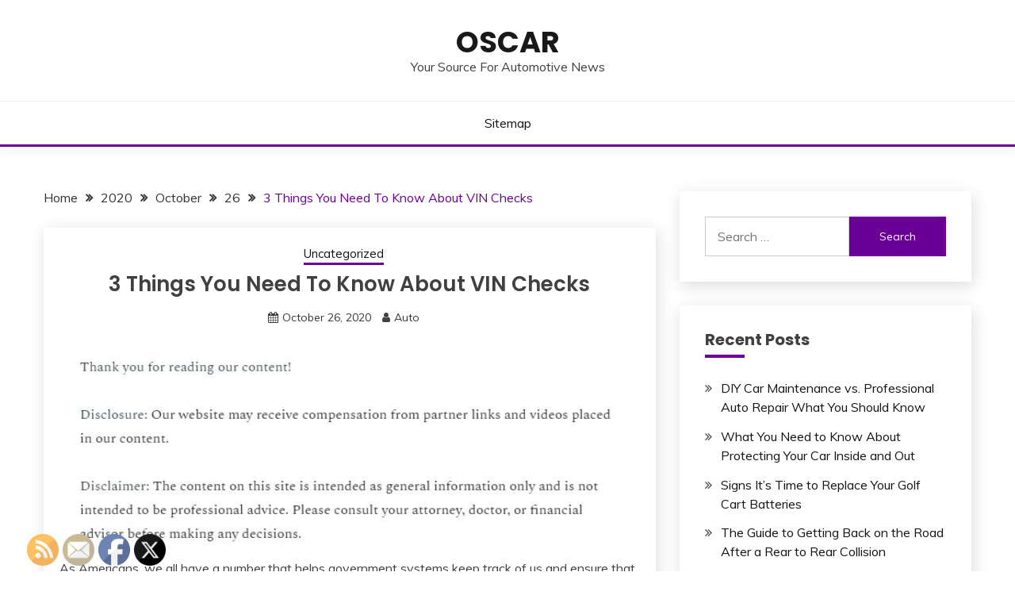

--- FILE ---
content_type: text/html; charset=UTF-8
request_url: https://2017oscar.us/2020/10/26/3-things-you-need-to-know-about-vin-checks/
body_size: 16263
content:
<!doctype html>
<html lang="en-US">
<head>
	<meta charset="UTF-8">
	<meta name="viewport" content="width=device-width, initial-scale=1">
	<link rel="profile" href="https://gmpg.org/xfn/11">

	<meta name='robots' content='index, follow, max-image-preview:large, max-snippet:-1, max-video-preview:-1' />

	<!-- This site is optimized with the Yoast SEO plugin v26.8 - https://yoast.com/product/yoast-seo-wordpress/ -->
	<title>OsCar - 3 Things You Need To Know About VIN Checks</title>
	<link rel="canonical" href="https://2017oscar.us/2020/10/26/3-things-you-need-to-know-about-vin-checks/" />
	<meta property="og:locale" content="en_US" />
	<meta property="og:type" content="article" />
	<meta property="og:title" content="OsCar - 3 Things You Need To Know About VIN Checks" />
	<meta property="og:description" content="As Americans, we all have a number that helps government systems keep track of us and ensure that we get the benefits that we&#8217;re owed." />
	<meta property="og:url" content="https://2017oscar.us/2020/10/26/3-things-you-need-to-know-about-vin-checks/" />
	<meta property="og:site_name" content="OsCar" />
	<meta property="article:published_time" content="2020-10-26T21:02:11+00:00" />
	<meta property="article:modified_time" content="2020-10-26T21:02:24+00:00" />
	<meta name="author" content="Auto" />
	<meta name="twitter:card" content="summary_large_image" />
	<meta name="twitter:label1" content="Written by" />
	<meta name="twitter:data1" content="Auto" />
	<meta name="twitter:label2" content="Est. reading time" />
	<meta name="twitter:data2" content="3 minutes" />
	<script type="application/ld+json" class="yoast-schema-graph">{"@context":"https://schema.org","@graph":[{"@type":"Article","@id":"https://2017oscar.us/2020/10/26/3-things-you-need-to-know-about-vin-checks/#article","isPartOf":{"@id":"https://2017oscar.us/2020/10/26/3-things-you-need-to-know-about-vin-checks/"},"author":{"name":"Auto","@id":"https://2017oscar.us/#/schema/person/e2fccc8ce4f452486beff6fcc51387b4"},"headline":"3 Things You Need To Know About VIN Checks","datePublished":"2020-10-26T21:02:11+00:00","dateModified":"2020-10-26T21:02:24+00:00","mainEntityOfPage":{"@id":"https://2017oscar.us/2020/10/26/3-things-you-need-to-know-about-vin-checks/"},"wordCount":701,"commentCount":0,"inLanguage":"en-US"},{"@type":"WebPage","@id":"https://2017oscar.us/2020/10/26/3-things-you-need-to-know-about-vin-checks/","url":"https://2017oscar.us/2020/10/26/3-things-you-need-to-know-about-vin-checks/","name":"OsCar - 3 Things You Need To Know About VIN Checks","isPartOf":{"@id":"https://2017oscar.us/#website"},"datePublished":"2020-10-26T21:02:11+00:00","dateModified":"2020-10-26T21:02:24+00:00","author":{"@id":"https://2017oscar.us/#/schema/person/e2fccc8ce4f452486beff6fcc51387b4"},"breadcrumb":{"@id":"https://2017oscar.us/2020/10/26/3-things-you-need-to-know-about-vin-checks/#breadcrumb"},"inLanguage":"en-US","potentialAction":[{"@type":"ReadAction","target":["https://2017oscar.us/2020/10/26/3-things-you-need-to-know-about-vin-checks/"]}]},{"@type":"BreadcrumbList","@id":"https://2017oscar.us/2020/10/26/3-things-you-need-to-know-about-vin-checks/#breadcrumb","itemListElement":[{"@type":"ListItem","position":1,"name":"Home","item":"https://2017oscar.us/"},{"@type":"ListItem","position":2,"name":"3 Things You Need To Know About VIN Checks"}]},{"@type":"WebSite","@id":"https://2017oscar.us/#website","url":"https://2017oscar.us/","name":"OsCar","description":"Your Source For Automotive News","potentialAction":[{"@type":"SearchAction","target":{"@type":"EntryPoint","urlTemplate":"https://2017oscar.us/?s={search_term_string}"},"query-input":{"@type":"PropertyValueSpecification","valueRequired":true,"valueName":"search_term_string"}}],"inLanguage":"en-US"},{"@type":"Person","@id":"https://2017oscar.us/#/schema/person/e2fccc8ce4f452486beff6fcc51387b4","name":"Auto","image":{"@type":"ImageObject","inLanguage":"en-US","@id":"https://2017oscar.us/#/schema/person/image/","url":"https://secure.gravatar.com/avatar/9baecf92bae6639a4e61738fb5c8b53b063b214f232b91bd950a7b295f0cd154?s=96&d=mm&r=g","contentUrl":"https://secure.gravatar.com/avatar/9baecf92bae6639a4e61738fb5c8b53b063b214f232b91bd950a7b295f0cd154?s=96&d=mm&r=g","caption":"Auto"},"url":"https://2017oscar.us/author/auto/"}]}</script>
	<!-- / Yoast SEO plugin. -->


<link rel='dns-prefetch' href='//fonts.googleapis.com' />
<link rel="alternate" type="application/rss+xml" title="OsCar &raquo; Feed" href="https://2017oscar.us/feed/" />
<link rel="alternate" title="oEmbed (JSON)" type="application/json+oembed" href="https://2017oscar.us/wp-json/oembed/1.0/embed?url=https%3A%2F%2F2017oscar.us%2F2020%2F10%2F26%2F3-things-you-need-to-know-about-vin-checks%2F" />
<link rel="alternate" title="oEmbed (XML)" type="text/xml+oembed" href="https://2017oscar.us/wp-json/oembed/1.0/embed?url=https%3A%2F%2F2017oscar.us%2F2020%2F10%2F26%2F3-things-you-need-to-know-about-vin-checks%2F&#038;format=xml" />
<style id='wp-img-auto-sizes-contain-inline-css'>
img:is([sizes=auto i],[sizes^="auto," i]){contain-intrinsic-size:3000px 1500px}
/*# sourceURL=wp-img-auto-sizes-contain-inline-css */
</style>
<style id='wp-emoji-styles-inline-css'>

	img.wp-smiley, img.emoji {
		display: inline !important;
		border: none !important;
		box-shadow: none !important;
		height: 1em !important;
		width: 1em !important;
		margin: 0 0.07em !important;
		vertical-align: -0.1em !important;
		background: none !important;
		padding: 0 !important;
	}
/*# sourceURL=wp-emoji-styles-inline-css */
</style>
<style id='wp-block-library-inline-css'>
:root{--wp-block-synced-color:#7a00df;--wp-block-synced-color--rgb:122,0,223;--wp-bound-block-color:var(--wp-block-synced-color);--wp-editor-canvas-background:#ddd;--wp-admin-theme-color:#007cba;--wp-admin-theme-color--rgb:0,124,186;--wp-admin-theme-color-darker-10:#006ba1;--wp-admin-theme-color-darker-10--rgb:0,107,160.5;--wp-admin-theme-color-darker-20:#005a87;--wp-admin-theme-color-darker-20--rgb:0,90,135;--wp-admin-border-width-focus:2px}@media (min-resolution:192dpi){:root{--wp-admin-border-width-focus:1.5px}}.wp-element-button{cursor:pointer}:root .has-very-light-gray-background-color{background-color:#eee}:root .has-very-dark-gray-background-color{background-color:#313131}:root .has-very-light-gray-color{color:#eee}:root .has-very-dark-gray-color{color:#313131}:root .has-vivid-green-cyan-to-vivid-cyan-blue-gradient-background{background:linear-gradient(135deg,#00d084,#0693e3)}:root .has-purple-crush-gradient-background{background:linear-gradient(135deg,#34e2e4,#4721fb 50%,#ab1dfe)}:root .has-hazy-dawn-gradient-background{background:linear-gradient(135deg,#faaca8,#dad0ec)}:root .has-subdued-olive-gradient-background{background:linear-gradient(135deg,#fafae1,#67a671)}:root .has-atomic-cream-gradient-background{background:linear-gradient(135deg,#fdd79a,#004a59)}:root .has-nightshade-gradient-background{background:linear-gradient(135deg,#330968,#31cdcf)}:root .has-midnight-gradient-background{background:linear-gradient(135deg,#020381,#2874fc)}:root{--wp--preset--font-size--normal:16px;--wp--preset--font-size--huge:42px}.has-regular-font-size{font-size:1em}.has-larger-font-size{font-size:2.625em}.has-normal-font-size{font-size:var(--wp--preset--font-size--normal)}.has-huge-font-size{font-size:var(--wp--preset--font-size--huge)}.has-text-align-center{text-align:center}.has-text-align-left{text-align:left}.has-text-align-right{text-align:right}.has-fit-text{white-space:nowrap!important}#end-resizable-editor-section{display:none}.aligncenter{clear:both}.items-justified-left{justify-content:flex-start}.items-justified-center{justify-content:center}.items-justified-right{justify-content:flex-end}.items-justified-space-between{justify-content:space-between}.screen-reader-text{border:0;clip-path:inset(50%);height:1px;margin:-1px;overflow:hidden;padding:0;position:absolute;width:1px;word-wrap:normal!important}.screen-reader-text:focus{background-color:#ddd;clip-path:none;color:#444;display:block;font-size:1em;height:auto;left:5px;line-height:normal;padding:15px 23px 14px;text-decoration:none;top:5px;width:auto;z-index:100000}html :where(.has-border-color){border-style:solid}html :where([style*=border-top-color]){border-top-style:solid}html :where([style*=border-right-color]){border-right-style:solid}html :where([style*=border-bottom-color]){border-bottom-style:solid}html :where([style*=border-left-color]){border-left-style:solid}html :where([style*=border-width]){border-style:solid}html :where([style*=border-top-width]){border-top-style:solid}html :where([style*=border-right-width]){border-right-style:solid}html :where([style*=border-bottom-width]){border-bottom-style:solid}html :where([style*=border-left-width]){border-left-style:solid}html :where(img[class*=wp-image-]){height:auto;max-width:100%}:where(figure){margin:0 0 1em}html :where(.is-position-sticky){--wp-admin--admin-bar--position-offset:var(--wp-admin--admin-bar--height,0px)}@media screen and (max-width:600px){html :where(.is-position-sticky){--wp-admin--admin-bar--position-offset:0px}}

/*# sourceURL=wp-block-library-inline-css */
</style><style id='global-styles-inline-css'>
:root{--wp--preset--aspect-ratio--square: 1;--wp--preset--aspect-ratio--4-3: 4/3;--wp--preset--aspect-ratio--3-4: 3/4;--wp--preset--aspect-ratio--3-2: 3/2;--wp--preset--aspect-ratio--2-3: 2/3;--wp--preset--aspect-ratio--16-9: 16/9;--wp--preset--aspect-ratio--9-16: 9/16;--wp--preset--color--black: #000000;--wp--preset--color--cyan-bluish-gray: #abb8c3;--wp--preset--color--white: #ffffff;--wp--preset--color--pale-pink: #f78da7;--wp--preset--color--vivid-red: #cf2e2e;--wp--preset--color--luminous-vivid-orange: #ff6900;--wp--preset--color--luminous-vivid-amber: #fcb900;--wp--preset--color--light-green-cyan: #7bdcb5;--wp--preset--color--vivid-green-cyan: #00d084;--wp--preset--color--pale-cyan-blue: #8ed1fc;--wp--preset--color--vivid-cyan-blue: #0693e3;--wp--preset--color--vivid-purple: #9b51e0;--wp--preset--gradient--vivid-cyan-blue-to-vivid-purple: linear-gradient(135deg,rgb(6,147,227) 0%,rgb(155,81,224) 100%);--wp--preset--gradient--light-green-cyan-to-vivid-green-cyan: linear-gradient(135deg,rgb(122,220,180) 0%,rgb(0,208,130) 100%);--wp--preset--gradient--luminous-vivid-amber-to-luminous-vivid-orange: linear-gradient(135deg,rgb(252,185,0) 0%,rgb(255,105,0) 100%);--wp--preset--gradient--luminous-vivid-orange-to-vivid-red: linear-gradient(135deg,rgb(255,105,0) 0%,rgb(207,46,46) 100%);--wp--preset--gradient--very-light-gray-to-cyan-bluish-gray: linear-gradient(135deg,rgb(238,238,238) 0%,rgb(169,184,195) 100%);--wp--preset--gradient--cool-to-warm-spectrum: linear-gradient(135deg,rgb(74,234,220) 0%,rgb(151,120,209) 20%,rgb(207,42,186) 40%,rgb(238,44,130) 60%,rgb(251,105,98) 80%,rgb(254,248,76) 100%);--wp--preset--gradient--blush-light-purple: linear-gradient(135deg,rgb(255,206,236) 0%,rgb(152,150,240) 100%);--wp--preset--gradient--blush-bordeaux: linear-gradient(135deg,rgb(254,205,165) 0%,rgb(254,45,45) 50%,rgb(107,0,62) 100%);--wp--preset--gradient--luminous-dusk: linear-gradient(135deg,rgb(255,203,112) 0%,rgb(199,81,192) 50%,rgb(65,88,208) 100%);--wp--preset--gradient--pale-ocean: linear-gradient(135deg,rgb(255,245,203) 0%,rgb(182,227,212) 50%,rgb(51,167,181) 100%);--wp--preset--gradient--electric-grass: linear-gradient(135deg,rgb(202,248,128) 0%,rgb(113,206,126) 100%);--wp--preset--gradient--midnight: linear-gradient(135deg,rgb(2,3,129) 0%,rgb(40,116,252) 100%);--wp--preset--font-size--small: 16px;--wp--preset--font-size--medium: 20px;--wp--preset--font-size--large: 25px;--wp--preset--font-size--x-large: 42px;--wp--preset--font-size--larger: 35px;--wp--preset--spacing--20: 0.44rem;--wp--preset--spacing--30: 0.67rem;--wp--preset--spacing--40: 1rem;--wp--preset--spacing--50: 1.5rem;--wp--preset--spacing--60: 2.25rem;--wp--preset--spacing--70: 3.38rem;--wp--preset--spacing--80: 5.06rem;--wp--preset--shadow--natural: 6px 6px 9px rgba(0, 0, 0, 0.2);--wp--preset--shadow--deep: 12px 12px 50px rgba(0, 0, 0, 0.4);--wp--preset--shadow--sharp: 6px 6px 0px rgba(0, 0, 0, 0.2);--wp--preset--shadow--outlined: 6px 6px 0px -3px rgb(255, 255, 255), 6px 6px rgb(0, 0, 0);--wp--preset--shadow--crisp: 6px 6px 0px rgb(0, 0, 0);}:where(.is-layout-flex){gap: 0.5em;}:where(.is-layout-grid){gap: 0.5em;}body .is-layout-flex{display: flex;}.is-layout-flex{flex-wrap: wrap;align-items: center;}.is-layout-flex > :is(*, div){margin: 0;}body .is-layout-grid{display: grid;}.is-layout-grid > :is(*, div){margin: 0;}:where(.wp-block-columns.is-layout-flex){gap: 2em;}:where(.wp-block-columns.is-layout-grid){gap: 2em;}:where(.wp-block-post-template.is-layout-flex){gap: 1.25em;}:where(.wp-block-post-template.is-layout-grid){gap: 1.25em;}.has-black-color{color: var(--wp--preset--color--black) !important;}.has-cyan-bluish-gray-color{color: var(--wp--preset--color--cyan-bluish-gray) !important;}.has-white-color{color: var(--wp--preset--color--white) !important;}.has-pale-pink-color{color: var(--wp--preset--color--pale-pink) !important;}.has-vivid-red-color{color: var(--wp--preset--color--vivid-red) !important;}.has-luminous-vivid-orange-color{color: var(--wp--preset--color--luminous-vivid-orange) !important;}.has-luminous-vivid-amber-color{color: var(--wp--preset--color--luminous-vivid-amber) !important;}.has-light-green-cyan-color{color: var(--wp--preset--color--light-green-cyan) !important;}.has-vivid-green-cyan-color{color: var(--wp--preset--color--vivid-green-cyan) !important;}.has-pale-cyan-blue-color{color: var(--wp--preset--color--pale-cyan-blue) !important;}.has-vivid-cyan-blue-color{color: var(--wp--preset--color--vivid-cyan-blue) !important;}.has-vivid-purple-color{color: var(--wp--preset--color--vivid-purple) !important;}.has-black-background-color{background-color: var(--wp--preset--color--black) !important;}.has-cyan-bluish-gray-background-color{background-color: var(--wp--preset--color--cyan-bluish-gray) !important;}.has-white-background-color{background-color: var(--wp--preset--color--white) !important;}.has-pale-pink-background-color{background-color: var(--wp--preset--color--pale-pink) !important;}.has-vivid-red-background-color{background-color: var(--wp--preset--color--vivid-red) !important;}.has-luminous-vivid-orange-background-color{background-color: var(--wp--preset--color--luminous-vivid-orange) !important;}.has-luminous-vivid-amber-background-color{background-color: var(--wp--preset--color--luminous-vivid-amber) !important;}.has-light-green-cyan-background-color{background-color: var(--wp--preset--color--light-green-cyan) !important;}.has-vivid-green-cyan-background-color{background-color: var(--wp--preset--color--vivid-green-cyan) !important;}.has-pale-cyan-blue-background-color{background-color: var(--wp--preset--color--pale-cyan-blue) !important;}.has-vivid-cyan-blue-background-color{background-color: var(--wp--preset--color--vivid-cyan-blue) !important;}.has-vivid-purple-background-color{background-color: var(--wp--preset--color--vivid-purple) !important;}.has-black-border-color{border-color: var(--wp--preset--color--black) !important;}.has-cyan-bluish-gray-border-color{border-color: var(--wp--preset--color--cyan-bluish-gray) !important;}.has-white-border-color{border-color: var(--wp--preset--color--white) !important;}.has-pale-pink-border-color{border-color: var(--wp--preset--color--pale-pink) !important;}.has-vivid-red-border-color{border-color: var(--wp--preset--color--vivid-red) !important;}.has-luminous-vivid-orange-border-color{border-color: var(--wp--preset--color--luminous-vivid-orange) !important;}.has-luminous-vivid-amber-border-color{border-color: var(--wp--preset--color--luminous-vivid-amber) !important;}.has-light-green-cyan-border-color{border-color: var(--wp--preset--color--light-green-cyan) !important;}.has-vivid-green-cyan-border-color{border-color: var(--wp--preset--color--vivid-green-cyan) !important;}.has-pale-cyan-blue-border-color{border-color: var(--wp--preset--color--pale-cyan-blue) !important;}.has-vivid-cyan-blue-border-color{border-color: var(--wp--preset--color--vivid-cyan-blue) !important;}.has-vivid-purple-border-color{border-color: var(--wp--preset--color--vivid-purple) !important;}.has-vivid-cyan-blue-to-vivid-purple-gradient-background{background: var(--wp--preset--gradient--vivid-cyan-blue-to-vivid-purple) !important;}.has-light-green-cyan-to-vivid-green-cyan-gradient-background{background: var(--wp--preset--gradient--light-green-cyan-to-vivid-green-cyan) !important;}.has-luminous-vivid-amber-to-luminous-vivid-orange-gradient-background{background: var(--wp--preset--gradient--luminous-vivid-amber-to-luminous-vivid-orange) !important;}.has-luminous-vivid-orange-to-vivid-red-gradient-background{background: var(--wp--preset--gradient--luminous-vivid-orange-to-vivid-red) !important;}.has-very-light-gray-to-cyan-bluish-gray-gradient-background{background: var(--wp--preset--gradient--very-light-gray-to-cyan-bluish-gray) !important;}.has-cool-to-warm-spectrum-gradient-background{background: var(--wp--preset--gradient--cool-to-warm-spectrum) !important;}.has-blush-light-purple-gradient-background{background: var(--wp--preset--gradient--blush-light-purple) !important;}.has-blush-bordeaux-gradient-background{background: var(--wp--preset--gradient--blush-bordeaux) !important;}.has-luminous-dusk-gradient-background{background: var(--wp--preset--gradient--luminous-dusk) !important;}.has-pale-ocean-gradient-background{background: var(--wp--preset--gradient--pale-ocean) !important;}.has-electric-grass-gradient-background{background: var(--wp--preset--gradient--electric-grass) !important;}.has-midnight-gradient-background{background: var(--wp--preset--gradient--midnight) !important;}.has-small-font-size{font-size: var(--wp--preset--font-size--small) !important;}.has-medium-font-size{font-size: var(--wp--preset--font-size--medium) !important;}.has-large-font-size{font-size: var(--wp--preset--font-size--large) !important;}.has-x-large-font-size{font-size: var(--wp--preset--font-size--x-large) !important;}
/*# sourceURL=global-styles-inline-css */
</style>

<style id='classic-theme-styles-inline-css'>
/*! This file is auto-generated */
.wp-block-button__link{color:#fff;background-color:#32373c;border-radius:9999px;box-shadow:none;text-decoration:none;padding:calc(.667em + 2px) calc(1.333em + 2px);font-size:1.125em}.wp-block-file__button{background:#32373c;color:#fff;text-decoration:none}
/*# sourceURL=/wp-includes/css/classic-themes.min.css */
</style>
<link rel='stylesheet' id='SFSImainCss-css' href='https://2017oscar.us/wp-content/plugins/ultimate-social-media-icons/css/sfsi-style.css?ver=2.9.6' media='all' />
<link rel='stylesheet' id='fairy-style-css' href='https://2017oscar.us/wp-content/themes/fairy/style.css?ver=6.9' media='all' />
<style id='fairy-style-inline-css'>
.primary-color, p a, h1 a, h2 a, h3 a, h4 a, h5 a, .author-title a, figure a, table a, span a, strong a, li a, h1 a, .btn-primary-border, .main-navigation #primary-menu > li > a:hover, .widget-area .widget a:hover, .widget-area .widget a:focus, .card-bg-image .card_body a:hover, .main-navigation #primary-menu > li.focus > a, .card-blog-post .category-label-group a:hover, .card_title a:hover, .card-blog-post .entry-meta a:hover, .site-title a:visited, .post-navigation .nav-links > * a:hover, .post-navigation .nav-links > * a:focus, .wp-block-button.is-style-outline .wp-block-button__link, .error-404-title, .ct-dark-mode a:hover, .ct-dark-mode .widget ul li a:hover, .ct-dark-mode .widget-area .widget ul li a:hover, .ct-dark-mode .post-navigation .nav-links > * a, .ct-dark-mode .author-wrapper .author-title a, .ct-dark-mode .wp-calendar-nav a, .site-footer a:hover, .top-header-toggle-btn, .woocommerce ul.products li.product .woocommerce-loop-category__title:hover, .woocommerce ul.products li.product .woocommerce-loop-product__title:hover, .woocommerce ul.products li.product h3:hover, .entry-content dl a, .entry-content table a, .entry-content ul a, .breadcrumb-trail .trial-items a:hover, .breadcrumbs ul a:hover, .breadcrumb-trail .trial-items .trial-end a, .breadcrumbs ul li:last-child a, .comment-list .comment .comment-body a, .comment-list .comment .comment-body .comment-metadata a.comment-edit-link { color: #6b0096; }.primary-bg, .btn-primary, .main-navigation ul ul a, #secondary .widget .widget-title:after, .search-form .search-submit, .category-label-group a:after, .posts-navigation .nav-links a, .category-label-group.bg-label a, .wp-block-button__link, .wp-block-button.is-style-outline .wp-block-button__link:hover, button, input[type="button"], input[type="reset"], input[type="submit"], .pagination .page-numbers.current, .pagination .page-numbers:hover, table #today, .tagcloud .tag-cloud-link:hover, .footer-go-to-top, .woocommerce ul.products li.product .button,
.woocommerce #respond input#submit.alt, .woocommerce a.button.alt, .woocommerce button.button.alt, .woocommerce input.button.alt,
.woocommerce #respond input#submit.alt.disabled, .woocommerce #respond input#submit.alt.disabled:hover, .woocommerce #respond input#submit.alt:disabled, .woocommerce #respond input#submit.alt:disabled:hover, .woocommerce #respond input#submit.alt:disabled[disabled], .woocommerce #respond input#submit.alt:disabled[disabled]:hover, .woocommerce a.button.alt.disabled, .woocommerce a.button.alt.disabled:hover, .woocommerce a.button.alt:disabled, .woocommerce a.button.alt:disabled:hover, .woocommerce a.button.alt:disabled[disabled], .woocommerce a.button.alt:disabled[disabled]:hover, .woocommerce button.button.alt.disabled, .woocommerce button.button.alt.disabled:hover, .woocommerce button.button.alt:disabled, .woocommerce button.button.alt:disabled:hover, .woocommerce button.button.alt:disabled[disabled], .woocommerce button.button.alt:disabled[disabled]:hover, .woocommerce input.button.alt.disabled, .woocommerce input.button.alt.disabled:hover, .woocommerce input.button.alt:disabled, .woocommerce input.button.alt:disabled:hover, .woocommerce input.button.alt:disabled[disabled], .woocommerce input.button.alt:disabled[disabled]:hover, .woocommerce .widget_price_filter .ui-slider .ui-slider-range, .woocommerce .widget_price_filter .ui-slider .ui-slider-handle, .fairy-menu-social li a[href*="mailto:"], .ajax-pagination .show-more { background-color: #6b0096; }.primary-border, .btn-primary-border, .site-header-v2,.wp-block-button.is-style-outline .wp-block-button__link, .site-header-bottom, .ajax-pagination .show-more { border-color: #6b0096; }a:focus, button.slick-arrow:focus, input[type=text]:focus, input[type=email]:focus, input[type=password]:focus, input[type=search]:focus, input[type=file]:focus, input[type=number]:focus, input[type=datetime]:focus, input[type=url]:focus, select:focus, textarea:focus { outline-color: #6b0096; }.entry-content a { text-decoration-color: #6b0096; }.post-thumbnail a:focus img, .card_media a:focus img, article.sticky .card-blog-post { border-color: #6b0096; }.site-title, .site-title a, h1.site-title a, p.site-title a,  .site-title a:visited { color: #191919; }.site-description { color: #404040; }
                    .card-bg-image:after, .card-bg-image.card-promo .card_media a:after{
                    background-image: linear-gradient(45deg, rgba(255, 126, 0, 0.5), rgba(0, 0, 0, 0.5));
                    }
                    
                    .entry-content a{
                   text-decoration: underline;
                    }
                    body, button, input, select, optgroup, textarea { font-family: 'Muli'; }h1, h2, h3, h4, h5, h6, .entry-content h1 { font-family: 'Poppins'; }
/*# sourceURL=fairy-style-inline-css */
</style>
<link rel='stylesheet' id='fairy-blog-style-css' href='https://2017oscar.us/wp-content/themes/fairy-blog/style.css?ver=6.9' media='all' />
<link rel='stylesheet' id='Muli:400,300italic,300-css' href='//fonts.googleapis.com/css?family=Muli%3A400%2C300italic%2C300&#038;ver=6.9' media='all' />
<link rel='stylesheet' id='Poppins:400,500,600,700-css' href='//fonts.googleapis.com/css?family=Poppins%3A400%2C500%2C600%2C700&#038;ver=6.9' media='all' />
<link rel='stylesheet' id='font-awesome-4-css' href='https://2017oscar.us/wp-content/themes/fairy/candidthemes/assets/framework/Font-Awesome/css/font-awesome.min.css?ver=1.4.2' media='all' />
<link rel='stylesheet' id='slick-css' href='https://2017oscar.us/wp-content/themes/fairy/candidthemes/assets/framework/slick/slick.css?ver=1.4.2' media='all' />
<link rel='stylesheet' id='slick-theme-css' href='https://2017oscar.us/wp-content/themes/fairy/candidthemes/assets/framework/slick/slick-theme.css?ver=1.4.2' media='all' />
<link rel='stylesheet' id='wp-block-paragraph-css' href='https://2017oscar.us/wp-includes/blocks/paragraph/style.min.css?ver=6.9' media='all' />
<link rel='stylesheet' id='wp-block-heading-css' href='https://2017oscar.us/wp-includes/blocks/heading/style.min.css?ver=6.9' media='all' />
<script src="https://2017oscar.us/wp-includes/js/jquery/jquery.min.js?ver=3.7.1" id="jquery-core-js"></script>
<script src="https://2017oscar.us/wp-includes/js/jquery/jquery-migrate.min.js?ver=3.4.1" id="jquery-migrate-js"></script>
<link rel="https://api.w.org/" href="https://2017oscar.us/wp-json/" /><link rel="alternate" title="JSON" type="application/json" href="https://2017oscar.us/wp-json/wp/v2/posts/157" /><link rel="EditURI" type="application/rsd+xml" title="RSD" href="https://2017oscar.us/xmlrpc.php?rsd" />
<meta name="generator" content="WordPress 6.9" />
<link rel='shortlink' href='https://2017oscar.us/?p=157' />
<meta name="follow.[base64]" content="7u2njev3VvABSU3AT9up"/><meta name="generator" content="speculation-rules 1.6.0">
		<style type="text/css">
					.site-title a, .site-title {
				color: #191919;
			}
				</style>
		</head>

<body data-rsssl=1 class="wp-singular post-template-default single single-post postid-157 single-format-standard wp-embed-responsive wp-theme-fairy wp-child-theme-fairy-blog sfsi_actvite_theme_default ct-sticky-sidebar fairy-fontawesome-version-4">
<div id="page" class="site">
        <a class="skip-link screen-reader-text" href="#content">Skip to content</a>
            <header id="masthead" class="site-header text-center site-header-v2">
            
        <div id="site-nav-wrap">
            <section id="site-navigation" class="site-header-top header-main-bar" >
                <div class="container">
                    <div class="row">
                        <div class="col-1-1">
                                    <div class="site-branding">
                            <p class="site-title"><a href="https://2017oscar.us/" rel="home">OsCar</a></p>
                            <p class="site-description">Your Source For Automotive News</p>
                    </div><!-- .site-branding -->

        <button id="menu-toggle-button" class="menu-toggle" aria-controls="primary-menu" aria-expanded="false">
            <span class="line"></span>
            <span class="line"></span>
            <span class="line"></span>
        </button>
                            </div>

                    </div>
                </div>
            </section>

            <section class="site-header-bottom ">
                <div class="container">
                            <nav class="main-navigation">
            <ul id="primary-menu" class="nav navbar-nav nav-menu justify-content-center">
                <li class="page_item page-item-809"><a href="https://2017oscar.us/sitemap/">Sitemap</a></li>
                <button class="close_nav"><i class="fa fa-times"></i></button>
            </ul>
        </nav><!-- #site-navigation -->

                </div>
            </section>
        </div>
            </header><!-- #masthead -->
    <div id="content" class="site-content">
    <main class="site-main">
        <section class="single-section sec-spacing">
            <div class="container">
                                <div class="row ">
                    <div id="primary" class="col-1-1 col-md-2-3">

                                        <div class="fairy-breadcrumb-wrapper">
                    <div class='breadcrumbs init-animate clearfix'><div id='fairy-breadcrumbs' class='clearfix'><div role="navigation" aria-label="Breadcrumbs" class="breadcrumb-trail breadcrumbs" itemprop="breadcrumb"><ul class="trail-items" itemscope itemtype="http://schema.org/BreadcrumbList"><meta name="numberOfItems" content="5" /><meta name="itemListOrder" content="Ascending" /><li itemprop="itemListElement" itemscope itemtype="http://schema.org/ListItem" class="trail-item trail-begin"><a href="https://2017oscar.us/" rel="home" itemprop="item"><span itemprop="name">Home</span></a><meta itemprop="position" content="1" /></li><li itemprop="itemListElement" itemscope itemtype="http://schema.org/ListItem" class="trail-item"><a href="https://2017oscar.us/2020/" itemprop="item"><span itemprop="name">2020</span></a><meta itemprop="position" content="2" /></li><li itemprop="itemListElement" itemscope itemtype="http://schema.org/ListItem" class="trail-item"><a href="https://2017oscar.us/2020/10/" itemprop="item"><span itemprop="name">October</span></a><meta itemprop="position" content="3" /></li><li itemprop="itemListElement" itemscope itemtype="http://schema.org/ListItem" class="trail-item"><a href="https://2017oscar.us/2020/10/26/" itemprop="item"><span itemprop="name">26</span></a><meta itemprop="position" content="4" /></li><li itemprop="itemListElement" itemscope itemtype="http://schema.org/ListItem" class="trail-item trail-end"><a href="https://2017oscar.us/2020/10/26/3-things-you-need-to-know-about-vin-checks/" itemprop="item"><span itemprop="name">3 Things You Need To Know About VIN Checks</span></a><meta itemprop="position" content="5" /></li></ul></div></div></div>                </div>

                        
<article id="post-157" class="post-157 post type-post status-publish format-standard hentry category-uncategorized">
    <!-- for full single column card layout add [.card-full-width] class -->
    <div class="card card-blog-post card-full-width card-single-article">
         <div class="fairy-metas">
            <div class="category-label-group"><span class="cat-links"><a class="ct-cat-item-1" href="https://2017oscar.us/category/uncategorized/"  rel="category tag">Uncategorized</a> </span></div>

            <h1 class="card_title">3 Things You Need To Know About VIN Checks</h1>                            <div class="entry-meta">
                    <span class="posted-on"><i class="fa fa-calendar"></i><a href="https://2017oscar.us/2020/10/26/3-things-you-need-to-know-about-vin-checks/" rel="bookmark"><time class="entry-date published" datetime="2020-10-26T21:02:11+00:00">October 26, 2020</time><time class="updated" datetime="2020-10-26T21:02:24+00:00">October 26, 2020</time></a></span><span class="byline"> <span class="author vcard"><i class="fa fa-user"></i><a class="url fn n" href="https://2017oscar.us/author/auto/">Auto</a></span></span>                </div><!-- .entry-meta -->
                        </div>

                <div class="card_body">
            <div class="entry-content">
                <img decoding="async" src="/wp-content/uploads/2021/08/ftc-disclosure-082521.jpg" style="width:100%; margin:auto;">


<p>As Americans, we all have a number that helps government systems keep track of us and ensure that we get the benefits that we&#8217;re owed. The number, of course, is your social security number. Fortunately, there is also a number that cars have, through which we can keep track of them and what they&#8217;ve been through over time. That number is your vehicle identification number, or VIN. Seventeen digits long, it essentially holds access to your vehicle&#8217;s history and is the key through which you can access its vehicle history report, otherwise known as a VIN check. Now, you can use a VIN to process a <a href="https://www.vinhistoryusa.com/florida-vin-check/">title history lookup</a>, and you can furthermore look up a lot of other different factors that further contribute to your car&#8217;s status. But many people completely bypass a VIN search when buying a car. Part of it, of course, is due to a lack of knowledge. If you don&#8217;t know that you can request a title history lookup, you won&#8217;t have it done. Part of it, however, is the fact that many people buy cars too impulsively. If a deal seems amazing, you probably won&#8217;t bother to run a VIN check online to ensure that it actually is an amazing deal. This is why many people end up with cars that aren&#8217;t as good as they seemed to be on paper, or even worse, end up being scammed in the long term.</p>



<p>A VIN check is not as complicated as you might think it is. Vehicle history reports are quite attainable. It&#8217;s really just a matter of learning about what title history lookups have to offer when you&#8217;re buying a car, and how you can access them in the most effective ways possible. With that being said, let&#8217;s look into what you need to know about VIN checks.</p>



<h3 class="wp-block-heading">1. They Don&#8217;t Have To Cost Money</h3>



<p>There are a number of reasons why people might not be interested in pursuing a title history lookup, or anything having to do with a VIN. One problem that might concern them is the fact that VIN checks can, but don&#8217;t always have to, cost money. But you can in fact get them for free; they just won&#8217;t be as comprehensive as some of the checks that cost money. One reason why people choose to pay for pricier VIN checks is that they can sometimes reveal more information. For example, they can reveal whether or not a car had a salvage title, which may likely indicate that it&#8217;s been totaled before. This is the type of important information that you need to know as a buyer.</p>



<h3 class="wp-block-heading">2. They&#8217;ll Tell You How Many Owners A Car Had</h3>



<p>A big reason why you should pursue a title history lookup is that it can tell you how many owners a car has had. Why should this concern you? Well, if a car has had two or more owners before you, this may signify that the car has something wrong with it, mechanically or otherwise. You need to be careful about buying a car under any circumstances, but if the title history lookup reveals a multitude of owners before you, it&#8217;s important to be especially skeptical.</p>



<h3 class="wp-block-heading">3. They Can Reveal A Car&#8217;s Mechanical History</h3>



<p>As long as an accident or incident that has troubled a car has been reported, it should show up on a VIN check. Obviously, you need to know about this as a buyer. While a car can be rehabilitated and restored, after a certain amount of damage it will always have issues running, This is why it&#8217;s important that you know exactly what a car&#8217;s been through before you buy it. For that matter, this type of check can expose a number of different forms of fraud.</p>



<p>There are a lot of issues that you need to be considerate of when buying a car. You need to do your research on whatever car that you buy, whether you&#8217;re buying it privately or from a dealership. But your research has already been done for you: a VIN check takes care of it that simply. So, take advantage of the process. You&#8217;ll be glad that you did.</p>
            </div>
            

        </div>
    </div>
                    <div class="related-post">
                                            <h2 class="post-title">Related Posts</h2>
                                        <div class="row">
                                                        <div class="col-1-1 col-sm-1-2 col-md-1-2">
                                    <div class="card card-blog-post card-full-width">
                                                                                    <figure class="card_media">
                                                <a href="https://2017oscar.us/2022/11/01/why-getting-your-car-repaired-in-a-shop-is-safer-than-diy/">
                                                    <img width="800" height="534" src="https://2017oscar.us/wp-content/uploads/2022/11/1843_256_8463746_2.jpg" class="attachment-fairy-medium size-fairy-medium wp-post-image" alt="diy car repair" decoding="async" fetchpriority="high" srcset="https://2017oscar.us/wp-content/uploads/2022/11/1843_256_8463746_2.jpg 800w, https://2017oscar.us/wp-content/uploads/2022/11/1843_256_8463746_2-300x200.jpg 300w, https://2017oscar.us/wp-content/uploads/2022/11/1843_256_8463746_2-768x513.jpg 768w" sizes="(max-width: 800px) 100vw, 800px" />                                                </a>
                                            </figure>
                                                                                <div class="card_body">
                                            <div class="category-label-group"><span class="cat-links"><a class="ct-cat-item-1" href="https://2017oscar.us/category/uncategorized/"  rel="category tag">Uncategorized</a> </span></div>                                            <h4 class="card_title">
                                                <a href="https://2017oscar.us/2022/11/01/why-getting-your-car-repaired-in-a-shop-is-safer-than-diy/">
                                                    Why Getting Your Car Repaired In A Shop Is Safer Than DIY                                                </a>
                                            </h4>
                                            <div class="entry-meta">
                                                <span class="posted-on"><i class="fa fa-calendar"></i><a href="https://2017oscar.us/2022/11/01/why-getting-your-car-repaired-in-a-shop-is-safer-than-diy/" rel="bookmark"><time class="entry-date published" datetime="2022-11-01T19:28:00+00:00">November 1, 2022</time><time class="updated" datetime="2022-11-01T19:28:04+00:00">November 1, 2022</time></a></span><span class="byline"> <span class="author vcard"><i class="fa fa-user"></i><a class="url fn n" href="https://2017oscar.us/author/auto/">Auto</a></span></span>                                            </div>
                                        </div>
                                    </div>
                                </div>
                                                            <div class="col-1-1 col-sm-1-2 col-md-1-2">
                                    <div class="card card-blog-post card-full-width">
                                                                                    <figure class="card_media">
                                                <a href="https://2017oscar.us/2021/03/15/prem-i-air-2-5-kw-eh1364/">
                                                    <img width="800" height="534" src="https://2017oscar.us/wp-content/uploads/2021/03/739820.jpg" class="attachment-fairy-medium size-fairy-medium wp-post-image" alt="" decoding="async" srcset="https://2017oscar.us/wp-content/uploads/2021/03/739820.jpg 1000w, https://2017oscar.us/wp-content/uploads/2021/03/739820-300x200.jpg 300w, https://2017oscar.us/wp-content/uploads/2021/03/739820-768x512.jpg 768w" sizes="(max-width: 800px) 100vw, 800px" />                                                </a>
                                            </figure>
                                                                                <div class="card_body">
                                            <div class="category-label-group"><span class="cat-links"><a class="ct-cat-item-1" href="https://2017oscar.us/category/uncategorized/"  rel="category tag">Uncategorized</a> </span></div>                                            <h4 class="card_title">
                                                <a href="https://2017oscar.us/2021/03/15/prem-i-air-2-5-kw-eh1364/">
                                                    prem i air 2.5 kw eh1364                                                </a>
                                            </h4>
                                            <div class="entry-meta">
                                                <span class="posted-on"><i class="fa fa-calendar"></i><a href="https://2017oscar.us/2021/03/15/prem-i-air-2-5-kw-eh1364/" rel="bookmark"><time class="entry-date published" datetime="2021-03-15T14:10:02+00:00">March 15, 2021</time><time class="updated" datetime="2021-08-25T14:13:19+00:00">August 25, 2021</time></a></span><span class="byline"> <span class="author vcard"><i class="fa fa-user"></i><a class="url fn n" href="https://2017oscar.us/author/auto/">Auto</a></span></span>                                            </div>
                                        </div>
                                    </div>
                                </div>
                                                </div>

                                </div> <!-- .related-post -->
                <!-- Related Post Code Here -->

</article><!-- #post-157 -->

	<nav class="navigation post-navigation" aria-label="Posts">
		<h2 class="screen-reader-text">Post navigation</h2>
		<div class="nav-links"><div class="nav-previous"><a href="https://2017oscar.us/2020/10/05/buy-scrap-cars-for-cash-and-turn-them-into-an-income/" rel="prev"><span class="nav-subtitle">Previous:</span> <span class="nav-title">Buy Scrap Cars for Cash and Turn Them Into an Income</span></a></div><div class="nav-next"><a href="https://2017oscar.us/2020/11/10/charging-up-the-benefits-of-ev-charging-stations-at-your-business/" rel="next"><span class="nav-subtitle">Next:</span> <span class="nav-title">Charging Up  The Benefits Of EV Charging Stations At Your Business</span></a></div></div>
	</nav>                    </div>
                                            <div id="secondary" class="col-12 col-md-1-3 col-lg-1-3">
                            
<aside class="widget-area">
	<section id="search-2" class="widget widget_search"><form role="search" method="get" class="search-form" action="https://2017oscar.us/">
				<label>
					<span class="screen-reader-text">Search for:</span>
					<input type="search" class="search-field" placeholder="Search &hellip;" value="" name="s" />
				</label>
				<input type="submit" class="search-submit" value="Search" />
			</form></section>
		<section id="recent-posts-2" class="widget widget_recent_entries">
		<h2 class="widget-title">Recent Posts</h2>
		<ul>
											<li>
					<a href="https://2017oscar.us/2025/12/03/diy-car-maintenance-vs-professional-auto-repair-what-you-should-know/">DIY Car Maintenance vs. Professional Auto Repair  What You Should Know</a>
									</li>
											<li>
					<a href="https://2017oscar.us/2025/10/21/what-you-need-to-know-about-protecting-your-car-inside-and-out/">What You Need to Know About Protecting Your Car Inside and Out</a>
									</li>
											<li>
					<a href="https://2017oscar.us/2025/09/21/signs-its-time-to-replace-your-golf-cart-batteries/">Signs It’s Time to Replace Your Golf Cart Batteries</a>
									</li>
											<li>
					<a href="https://2017oscar.us/2025/09/10/the-guide-to-getting-back-on-the-road-after-a-rear-to-rear-collision/">The Guide to Getting Back on the Road After a Rear to Rear Collision</a>
									</li>
											<li>
					<a href="https://2017oscar.us/2025/06/12/which-car-paint-colour-is-best-for-you-and-how-to-choose-it/">Which Car Paint Colour Is Best for You – and How to Choose It</a>
									</li>
					</ul>

		</section><section id="archives-2" class="widget widget_archive"><h2 class="widget-title">Archives</h2>		<label class="screen-reader-text" for="archives-dropdown-2">Archives</label>
		<select id="archives-dropdown-2" name="archive-dropdown">
			
			<option value="">Select Month</option>
				<option value='https://2017oscar.us/2025/12/'> December 2025 </option>
	<option value='https://2017oscar.us/2025/10/'> October 2025 </option>
	<option value='https://2017oscar.us/2025/09/'> September 2025 </option>
	<option value='https://2017oscar.us/2025/06/'> June 2025 </option>
	<option value='https://2017oscar.us/2025/03/'> March 2025 </option>
	<option value='https://2017oscar.us/2025/02/'> February 2025 </option>
	<option value='https://2017oscar.us/2025/01/'> January 2025 </option>
	<option value='https://2017oscar.us/2024/12/'> December 2024 </option>
	<option value='https://2017oscar.us/2024/10/'> October 2024 </option>
	<option value='https://2017oscar.us/2024/09/'> September 2024 </option>
	<option value='https://2017oscar.us/2024/06/'> June 2024 </option>
	<option value='https://2017oscar.us/2024/05/'> May 2024 </option>
	<option value='https://2017oscar.us/2024/03/'> March 2024 </option>
	<option value='https://2017oscar.us/2024/01/'> January 2024 </option>
	<option value='https://2017oscar.us/2023/12/'> December 2023 </option>
	<option value='https://2017oscar.us/2023/11/'> November 2023 </option>
	<option value='https://2017oscar.us/2023/10/'> October 2023 </option>
	<option value='https://2017oscar.us/2023/08/'> August 2023 </option>
	<option value='https://2017oscar.us/2023/07/'> July 2023 </option>
	<option value='https://2017oscar.us/2023/06/'> June 2023 </option>
	<option value='https://2017oscar.us/2023/05/'> May 2023 </option>
	<option value='https://2017oscar.us/2023/03/'> March 2023 </option>
	<option value='https://2017oscar.us/2023/02/'> February 2023 </option>
	<option value='https://2017oscar.us/2023/01/'> January 2023 </option>
	<option value='https://2017oscar.us/2022/12/'> December 2022 </option>
	<option value='https://2017oscar.us/2022/11/'> November 2022 </option>
	<option value='https://2017oscar.us/2022/10/'> October 2022 </option>
	<option value='https://2017oscar.us/2022/09/'> September 2022 </option>
	<option value='https://2017oscar.us/2022/08/'> August 2022 </option>
	<option value='https://2017oscar.us/2022/07/'> July 2022 </option>
	<option value='https://2017oscar.us/2022/06/'> June 2022 </option>
	<option value='https://2017oscar.us/2022/05/'> May 2022 </option>
	<option value='https://2017oscar.us/2022/04/'> April 2022 </option>
	<option value='https://2017oscar.us/2022/03/'> March 2022 </option>
	<option value='https://2017oscar.us/2022/02/'> February 2022 </option>
	<option value='https://2017oscar.us/2022/01/'> January 2022 </option>
	<option value='https://2017oscar.us/2021/12/'> December 2021 </option>
	<option value='https://2017oscar.us/2021/09/'> September 2021 </option>
	<option value='https://2017oscar.us/2021/07/'> July 2021 </option>
	<option value='https://2017oscar.us/2021/06/'> June 2021 </option>
	<option value='https://2017oscar.us/2021/03/'> March 2021 </option>
	<option value='https://2017oscar.us/2020/12/'> December 2020 </option>
	<option value='https://2017oscar.us/2020/11/'> November 2020 </option>
	<option value='https://2017oscar.us/2020/10/'> October 2020 </option>
	<option value='https://2017oscar.us/2020/08/'> August 2020 </option>
	<option value='https://2017oscar.us/2020/07/'> July 2020 </option>
	<option value='https://2017oscar.us/2020/05/'> May 2020 </option>
	<option value='https://2017oscar.us/2020/04/'> April 2020 </option>
	<option value='https://2017oscar.us/2020/03/'> March 2020 </option>
	<option value='https://2017oscar.us/2020/02/'> February 2020 </option>
	<option value='https://2017oscar.us/2020/01/'> January 2020 </option>
	<option value='https://2017oscar.us/2019/12/'> December 2019 </option>
	<option value='https://2017oscar.us/2019/11/'> November 2019 </option>
	<option value='https://2017oscar.us/2019/10/'> October 2019 </option>
	<option value='https://2017oscar.us/2012/01/'> January 2012 </option>

		</select>

			<script>
( ( dropdownId ) => {
	const dropdown = document.getElementById( dropdownId );
	function onSelectChange() {
		setTimeout( () => {
			if ( 'escape' === dropdown.dataset.lastkey ) {
				return;
			}
			if ( dropdown.value ) {
				document.location.href = dropdown.value;
			}
		}, 250 );
	}
	function onKeyUp( event ) {
		if ( 'Escape' === event.key ) {
			dropdown.dataset.lastkey = 'escape';
		} else {
			delete dropdown.dataset.lastkey;
		}
	}
	function onClick() {
		delete dropdown.dataset.lastkey;
	}
	dropdown.addEventListener( 'keyup', onKeyUp );
	dropdown.addEventListener( 'click', onClick );
	dropdown.addEventListener( 'change', onSelectChange );
})( "archives-dropdown-2" );

//# sourceURL=WP_Widget_Archives%3A%3Awidget
</script>
</section><section id="calendar-2" class="widget widget_calendar"><div id="calendar_wrap" class="calendar_wrap"><table id="wp-calendar" class="wp-calendar-table">
	<caption>October 2020</caption>
	<thead>
	<tr>
		<th scope="col" aria-label="Monday">M</th>
		<th scope="col" aria-label="Tuesday">T</th>
		<th scope="col" aria-label="Wednesday">W</th>
		<th scope="col" aria-label="Thursday">T</th>
		<th scope="col" aria-label="Friday">F</th>
		<th scope="col" aria-label="Saturday">S</th>
		<th scope="col" aria-label="Sunday">S</th>
	</tr>
	</thead>
	<tbody>
	<tr>
		<td colspan="3" class="pad">&nbsp;</td><td>1</td><td>2</td><td>3</td><td>4</td>
	</tr>
	<tr>
		<td><a href="https://2017oscar.us/2020/10/05/" aria-label="Posts published on October 5, 2020">5</a></td><td>6</td><td>7</td><td>8</td><td>9</td><td>10</td><td>11</td>
	</tr>
	<tr>
		<td>12</td><td>13</td><td>14</td><td>15</td><td>16</td><td>17</td><td>18</td>
	</tr>
	<tr>
		<td>19</td><td>20</td><td>21</td><td>22</td><td>23</td><td>24</td><td>25</td>
	</tr>
	<tr>
		<td><a href="https://2017oscar.us/2020/10/26/" aria-label="Posts published on October 26, 2020">26</a></td><td>27</td><td>28</td><td>29</td><td>30</td><td>31</td>
		<td class="pad" colspan="1">&nbsp;</td>
	</tr>
	</tbody>
	</table><nav aria-label="Previous and next months" class="wp-calendar-nav">
		<span class="wp-calendar-nav-prev"><a href="https://2017oscar.us/2020/08/">&laquo; Aug</a></span>
		<span class="pad">&nbsp;</span>
		<span class="wp-calendar-nav-next"><a href="https://2017oscar.us/2020/11/">Nov &raquo;</a></span>
	</nav></div></section></aside><!-- #secondary -->
                        </div>
                                        </div>

            </div>
        </section>
    </main><!-- #main -->

</div> <!-- #content -->

	<footer id="colophon" class="site-footer">
        		<section class="site-footer-bottom">
			<div class="container">
                <div class="fairy-menu-social">
                                    </div>
                            <div class="site-reserved text-center">
                All Rights Reserved 2022.            </div>
                <div class="site-info text-center">
            <a href="https://wordpress.org/">
                Proudly powered by WordPress            </a>
            <span class="sep"> | </span>
            Theme: Fairy Blog by <a href="http://www.candidthemes.com/">Candid Themes</a>.        </div><!-- .site-info -->
        			</div>
		</section>
	</footer><!-- #colophon -->
</div><!-- #page -->

            <a href="javascript:void(0);" class="footer-go-to-top go-to-top"><i class="fa fa-long-arrow-up"></i></a>
        <script type="speculationrules">
{"prerender":[{"source":"document","where":{"and":[{"href_matches":"/*"},{"not":{"href_matches":["/wp-*.php","/wp-admin/*","/wp-content/uploads/*","/wp-content/*","/wp-content/plugins/*","/wp-content/themes/fairy-blog/*","/wp-content/themes/fairy/*","/*\\?(.+)"]}},{"not":{"selector_matches":"a[rel~=\"nofollow\"]"}},{"not":{"selector_matches":".no-prerender, .no-prerender a"}},{"not":{"selector_matches":".no-prefetch, .no-prefetch a"}}]},"eagerness":"moderate"}]}
</script>
                <!--facebook like and share js -->
                <div id="fb-root"></div>
                <script>
                    (function(d, s, id) {
                        var js, fjs = d.getElementsByTagName(s)[0];
                        if (d.getElementById(id)) return;
                        js = d.createElement(s);
                        js.id = id;
                        js.src = "https://connect.facebook.net/en_US/sdk.js#xfbml=1&version=v3.2";
                        fjs.parentNode.insertBefore(js, fjs);
                    }(document, 'script', 'facebook-jssdk'));
                </script>
                <script>
window.addEventListener('sfsi_functions_loaded', function() {
    if (typeof sfsi_responsive_toggle == 'function') {
        sfsi_responsive_toggle(0);
        // console.log('sfsi_responsive_toggle');

    }
})
</script>
<div class="norm_row sfsi_wDiv sfsi_floater_position_bottom-left" id="sfsi_floater" style="z-index: 9999;width:225px;text-align:left;position:absolute;position:absolute;left:30px;bottom:0px;"><div style='width:40px; height:40px;margin-left:5px;margin-bottom:5px; ' class='sfsi_wicons shuffeldiv ' ><div class='inerCnt'><a class=' sficn' data-effect='' target='_blank'  href='https://2017oscar.us/feed/' id='sfsiid_rss_icon' style='width:40px;height:40px;opacity:1;'  ><img data-pin-nopin='true' alt='RSS' title='RSS' src='https://2017oscar.us/wp-content/plugins/ultimate-social-media-icons/images/icons_theme/default/default_rss.png' width='40' height='40' style='' class='sfcm sfsi_wicon ' data-effect=''   /></a></div></div><div style='width:40px; height:40px;margin-left:5px;margin-bottom:5px; ' class='sfsi_wicons shuffeldiv ' ><div class='inerCnt'><a class=' sficn' data-effect='' target='_blank'  href='https://www.specificfeeds.com/widgets/emailSubscribeEncFeed/[base64]/OA==/' id='sfsiid_email_icon' style='width:40px;height:40px;opacity:1;'  ><img data-pin-nopin='true' alt='Follow by Email' title='Follow by Email' src='https://2017oscar.us/wp-content/plugins/ultimate-social-media-icons/images/icons_theme/default/default_email.png' width='40' height='40' style='' class='sfcm sfsi_wicon ' data-effect=''   /></a></div></div><div style='width:40px; height:40px;margin-left:5px;margin-bottom:5px; ' class='sfsi_wicons shuffeldiv ' ><div class='inerCnt'><a class=' sficn' data-effect='' target='_blank'  href='' id='sfsiid_facebook_icon' style='width:40px;height:40px;opacity:1;'  ><img data-pin-nopin='true' alt='Facebook' title='Facebook' src='https://2017oscar.us/wp-content/plugins/ultimate-social-media-icons/images/icons_theme/default/default_facebook.png' width='40' height='40' style='' class='sfcm sfsi_wicon ' data-effect=''   /></a><div class="sfsi_tool_tip_2 fb_tool_bdr sfsiTlleft" style="opacity:0;z-index:-1;" id="sfsiid_facebook"><span class="bot_arow bot_fb_arow"></span><div class="sfsi_inside"><div  class='icon2'><div class="fb-like" width="200" data-href="https://2017oscar.us/2020/10/26/3-things-you-need-to-know-about-vin-checks/"  data-send="false" data-layout="button_count" data-action="like"></div></div><div  class='icon3'><a target='_blank' href='https://www.facebook.com/sharer/sharer.php?u=https%3A%2F%2F2017oscar.us%2F2020%2F10%2F26%2F3-things-you-need-to-know-about-vin-checks' style='display:inline-block;'  > <img class='sfsi_wicon'  data-pin-nopin='true' alt='fb-share-icon' title='Facebook Share' src='https://2017oscar.us/wp-content/plugins/ultimate-social-media-icons/images/share_icons/fb_icons/en_US.svg' /></a></div></div></div></div></div><div style='width:40px; height:40px;margin-left:5px;margin-bottom:5px; ' class='sfsi_wicons shuffeldiv ' ><div class='inerCnt'><a class=' sficn' data-effect='' target='_blank'  href='' id='sfsiid_twitter_icon' style='width:40px;height:40px;opacity:1;'  ><img data-pin-nopin='true' alt='Twitter' title='Twitter' src='https://2017oscar.us/wp-content/plugins/ultimate-social-media-icons/images/icons_theme/default/default_twitter.png' width='40' height='40' style='' class='sfcm sfsi_wicon ' data-effect=''   /></a><div class="sfsi_tool_tip_2 twt_tool_bdr sfsiTlleft" style="opacity:0;z-index:-1;" id="sfsiid_twitter"><span class="bot_arow bot_twt_arow"></span><div class="sfsi_inside"><div  class='icon2'><div class='sf_twiter' style='display: inline-block;vertical-align: middle;width: auto;'>
						<a target='_blank' href='https://x.com/intent/post?text=Hey%2C+check+out+this+cool+site+I+found%3A+www.yourname.com+%23Topic+via%40my_twitter_name+https%3A%2F%2F2017oscar.us%2F2020%2F10%2F26%2F3-things-you-need-to-know-about-vin-checks' style='display:inline-block' >
							<img data-pin-nopin= true class='sfsi_wicon' src='https://2017oscar.us/wp-content/plugins/ultimate-social-media-icons/images/share_icons/Twitter_Tweet/en_US_Tweet.svg' alt='Post on X' title='Post on X' >
						</a>
					</div></div></div></div></div></div></div ><input type='hidden' id='sfsi_floater_sec' value='bottom-left' /><script>window.addEventListener("sfsi_functions_loaded", function()
			{
				if (typeof sfsi_widget_set == "function") {
					sfsi_widget_set();
				}
			}); window.addEventListener('sfsi_functions_loaded',function(){sfsi_float_widget('bottom')});</script>    <script>
        window.addEventListener('sfsi_functions_loaded', function () {
            if (typeof sfsi_plugin_version == 'function') {
                sfsi_plugin_version(2.77);
            }
        });

        function sfsi_processfurther(ref) {
            var feed_id = '[base64]';
            var feedtype = 8;
            var email = jQuery(ref).find('input[name="email"]').val();
            var filter = /^(([^<>()[\]\\.,;:\s@\"]+(\.[^<>()[\]\\.,;:\s@\"]+)*)|(\".+\"))@((\[[0-9]{1,3}\.[0-9]{1,3}\.[0-9]{1,3}\.[0-9]{1,3}\])|(([a-zA-Z\-0-9]+\.)+[a-zA-Z]{2,}))$/;
            if ((email != "Enter your email") && (filter.test(email))) {
                if (feedtype == "8") {
                    var url = "https://api.follow.it/subscription-form/" + feed_id + "/" + feedtype;
                    window.open(url, "popupwindow", "scrollbars=yes,width=1080,height=760");
                    return true;
                }
            } else {
                alert("Please enter email address");
                jQuery(ref).find('input[name="email"]').focus();
                return false;
            }
        }
    </script>
    <style type="text/css" aria-selected="true">
        .sfsi_subscribe_Popinner {
             width: 100% !important;

            height: auto !important;

         padding: 18px 0px !important;

            background-color: #ffffff !important;
        }

        .sfsi_subscribe_Popinner form {
            margin: 0 20px !important;
        }

        .sfsi_subscribe_Popinner h5 {
            font-family: Helvetica,Arial,sans-serif !important;

             font-weight: bold !important;   color:#000000 !important; font-size: 16px !important;   text-align:center !important; margin: 0 0 10px !important;
            padding: 0 !important;
        }

        .sfsi_subscription_form_field {
            margin: 5px 0 !important;
            width: 100% !important;
            display: inline-flex;
            display: -webkit-inline-flex;
        }

        .sfsi_subscription_form_field input {
            width: 100% !important;
            padding: 10px 0px !important;
        }

        .sfsi_subscribe_Popinner input[type=email] {
         font-family: Helvetica,Arial,sans-serif !important;   font-style:normal !important;  color: #000000 !important;   font-size:14px !important; text-align: center !important;        }

        .sfsi_subscribe_Popinner input[type=email]::-webkit-input-placeholder {

         font-family: Helvetica,Arial,sans-serif !important;   font-style:normal !important;  color:#000000 !important; font-size: 14px !important;   text-align:center !important;        }

        .sfsi_subscribe_Popinner input[type=email]:-moz-placeholder {
            /* Firefox 18- */
         font-family: Helvetica,Arial,sans-serif !important;   font-style:normal !important;   color:#000000 !important; font-size: 14px !important;   text-align:center !important;
        }

        .sfsi_subscribe_Popinner input[type=email]::-moz-placeholder {
            /* Firefox 19+ */
         font-family: Helvetica,Arial,sans-serif !important;   font-style: normal !important;
              color:#000000 !important; font-size: 14px !important;   text-align:center !important;        }

        .sfsi_subscribe_Popinner input[type=email]:-ms-input-placeholder {

            font-family: Helvetica,Arial,sans-serif !important;  font-style:normal !important;  color: #000000 !important;  font-size:14px !important;
         text-align: center !important;        }

        .sfsi_subscribe_Popinner input[type=submit] {

         font-family: Helvetica,Arial,sans-serif !important;   font-weight: bold !important;   color:#000000 !important; font-size: 16px !important;   text-align:center !important; background-color: #dedede !important;        }

                .sfsi_shortcode_container {
            float: left;
        }

        .sfsi_shortcode_container .norm_row .sfsi_wDiv {
            position: relative !important;
        }

        .sfsi_shortcode_container .sfsi_holders {
            display: none;
        }

            </style>

    <div id="footersect">
    <p class="text-center">Copyright © 
        <script>
            var CurrentYear = new Date().getFullYear()
            document.write(CurrentYear)
        </script>
		All Rights Reserved | OsCars | <a href="/sitemap">Sitemap</a>
    </p>
</div><script src="https://2017oscar.us/wp-includes/js/jquery/ui/core.min.js?ver=1.13.3" id="jquery-ui-core-js"></script>
<script src="https://2017oscar.us/wp-content/plugins/ultimate-social-media-icons/js/shuffle/modernizr.custom.min.js?ver=6.9" id="SFSIjqueryModernizr-js"></script>
<script src="https://2017oscar.us/wp-content/plugins/ultimate-social-media-icons/js/shuffle/jquery.shuffle.min.js?ver=6.9" id="SFSIjqueryShuffle-js"></script>
<script src="https://2017oscar.us/wp-content/plugins/ultimate-social-media-icons/js/shuffle/random-shuffle-min.js?ver=6.9" id="SFSIjqueryrandom-shuffle-js"></script>
<script id="SFSICustomJs-js-extra">
var sfsi_icon_ajax_object = {"nonce":"feeb2616a1","ajax_url":"https://2017oscar.us/wp-admin/admin-ajax.php","plugin_url":"https://2017oscar.us/wp-content/plugins/ultimate-social-media-icons/"};
//# sourceURL=SFSICustomJs-js-extra
</script>
<script src="https://2017oscar.us/wp-content/plugins/ultimate-social-media-icons/js/custom.js?ver=2.9.6" id="SFSICustomJs-js"></script>
<script src="https://2017oscar.us/wp-content/themes/fairy/js/navigation.js?ver=1.4.2" id="fairy-navigation-js"></script>
<script src="https://2017oscar.us/wp-content/themes/fairy/candidthemes/assets/custom/js/theia-sticky-sidebar.js?ver=1.4.2" id="theia-sticky-sidebar-js"></script>
<script src="https://2017oscar.us/wp-content/themes/fairy/candidthemes/assets/framework/slick/slick.js?ver=1.4.2" id="slick-js"></script>
<script src="https://2017oscar.us/wp-includes/js/imagesloaded.min.js?ver=5.0.0" id="imagesloaded-js"></script>
<script src="https://2017oscar.us/wp-includes/js/masonry.min.js?ver=4.2.2" id="masonry-js"></script>
<script src="https://2017oscar.us/wp-content/themes/fairy/candidthemes/assets/custom/js/custom.js?ver=1.4.2" id="fairy-custom-js-js"></script>
<script id="wp-emoji-settings" type="application/json">
{"baseUrl":"https://s.w.org/images/core/emoji/17.0.2/72x72/","ext":".png","svgUrl":"https://s.w.org/images/core/emoji/17.0.2/svg/","svgExt":".svg","source":{"concatemoji":"https://2017oscar.us/wp-includes/js/wp-emoji-release.min.js?ver=6.9"}}
</script>
<script type="module">
/*! This file is auto-generated */
const a=JSON.parse(document.getElementById("wp-emoji-settings").textContent),o=(window._wpemojiSettings=a,"wpEmojiSettingsSupports"),s=["flag","emoji"];function i(e){try{var t={supportTests:e,timestamp:(new Date).valueOf()};sessionStorage.setItem(o,JSON.stringify(t))}catch(e){}}function c(e,t,n){e.clearRect(0,0,e.canvas.width,e.canvas.height),e.fillText(t,0,0);t=new Uint32Array(e.getImageData(0,0,e.canvas.width,e.canvas.height).data);e.clearRect(0,0,e.canvas.width,e.canvas.height),e.fillText(n,0,0);const a=new Uint32Array(e.getImageData(0,0,e.canvas.width,e.canvas.height).data);return t.every((e,t)=>e===a[t])}function p(e,t){e.clearRect(0,0,e.canvas.width,e.canvas.height),e.fillText(t,0,0);var n=e.getImageData(16,16,1,1);for(let e=0;e<n.data.length;e++)if(0!==n.data[e])return!1;return!0}function u(e,t,n,a){switch(t){case"flag":return n(e,"\ud83c\udff3\ufe0f\u200d\u26a7\ufe0f","\ud83c\udff3\ufe0f\u200b\u26a7\ufe0f")?!1:!n(e,"\ud83c\udde8\ud83c\uddf6","\ud83c\udde8\u200b\ud83c\uddf6")&&!n(e,"\ud83c\udff4\udb40\udc67\udb40\udc62\udb40\udc65\udb40\udc6e\udb40\udc67\udb40\udc7f","\ud83c\udff4\u200b\udb40\udc67\u200b\udb40\udc62\u200b\udb40\udc65\u200b\udb40\udc6e\u200b\udb40\udc67\u200b\udb40\udc7f");case"emoji":return!a(e,"\ud83e\u1fac8")}return!1}function f(e,t,n,a){let r;const o=(r="undefined"!=typeof WorkerGlobalScope&&self instanceof WorkerGlobalScope?new OffscreenCanvas(300,150):document.createElement("canvas")).getContext("2d",{willReadFrequently:!0}),s=(o.textBaseline="top",o.font="600 32px Arial",{});return e.forEach(e=>{s[e]=t(o,e,n,a)}),s}function r(e){var t=document.createElement("script");t.src=e,t.defer=!0,document.head.appendChild(t)}a.supports={everything:!0,everythingExceptFlag:!0},new Promise(t=>{let n=function(){try{var e=JSON.parse(sessionStorage.getItem(o));if("object"==typeof e&&"number"==typeof e.timestamp&&(new Date).valueOf()<e.timestamp+604800&&"object"==typeof e.supportTests)return e.supportTests}catch(e){}return null}();if(!n){if("undefined"!=typeof Worker&&"undefined"!=typeof OffscreenCanvas&&"undefined"!=typeof URL&&URL.createObjectURL&&"undefined"!=typeof Blob)try{var e="postMessage("+f.toString()+"("+[JSON.stringify(s),u.toString(),c.toString(),p.toString()].join(",")+"));",a=new Blob([e],{type:"text/javascript"});const r=new Worker(URL.createObjectURL(a),{name:"wpTestEmojiSupports"});return void(r.onmessage=e=>{i(n=e.data),r.terminate(),t(n)})}catch(e){}i(n=f(s,u,c,p))}t(n)}).then(e=>{for(const n in e)a.supports[n]=e[n],a.supports.everything=a.supports.everything&&a.supports[n],"flag"!==n&&(a.supports.everythingExceptFlag=a.supports.everythingExceptFlag&&a.supports[n]);var t;a.supports.everythingExceptFlag=a.supports.everythingExceptFlag&&!a.supports.flag,a.supports.everything||((t=a.source||{}).concatemoji?r(t.concatemoji):t.wpemoji&&t.twemoji&&(r(t.twemoji),r(t.wpemoji)))});
//# sourceURL=https://2017oscar.us/wp-includes/js/wp-emoji-loader.min.js
</script>

</body>
</html>
